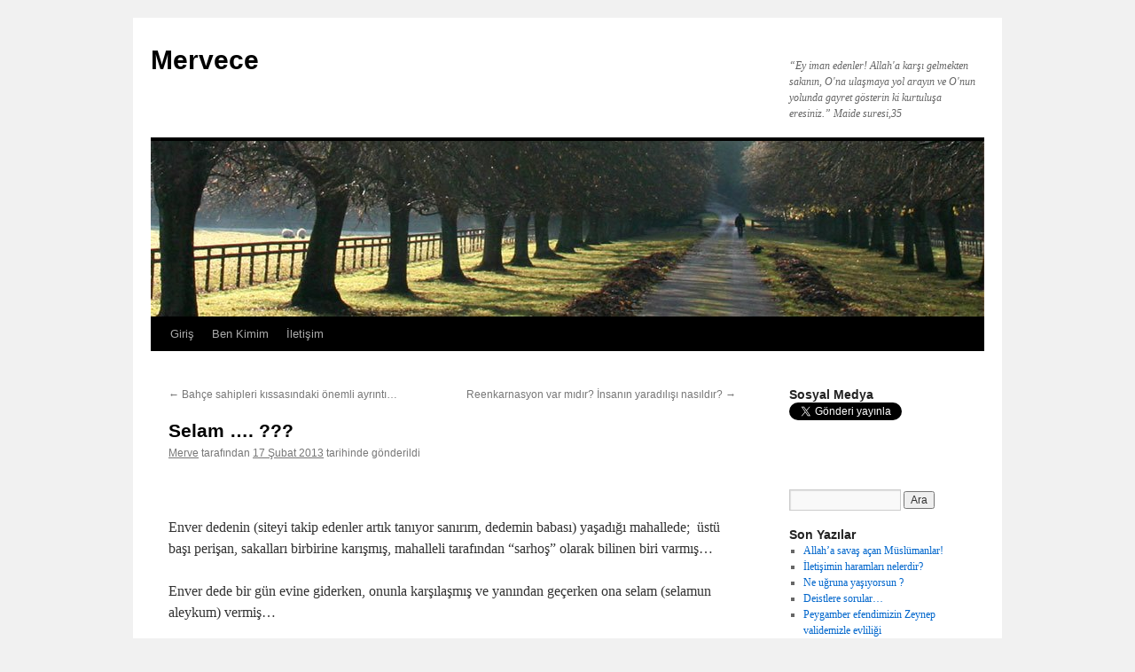

--- FILE ---
content_type: text/html; charset=UTF-8
request_url: https://www.mervece.com/selam/
body_size: 17886
content:
<!DOCTYPE html>
<html lang="tr">
<head>
<meta charset="UTF-8" />
<title>
Selam &#8230;.  ??? | Mervece	</title>
<link rel="profile" href="https://gmpg.org/xfn/11" />
<link rel="stylesheet" type="text/css" media="all" href="https://www.mervece.com/icerik-wp/themes/twentyten/style.css?ver=20251202" />
<link rel="pingback" href="https://www.mervece.com/xmlrpc.php">
<meta name='robots' content='max-image-preview:large' />
<link rel="alternate" type="application/rss+xml" title="Mervece &raquo; akışı" href="https://www.mervece.com/feed/" />
<link rel="alternate" type="application/rss+xml" title="Mervece &raquo; yorum akışı" href="https://www.mervece.com/comments/feed/" />
<link rel="alternate" type="application/rss+xml" title="Mervece &raquo; Selam &#8230;.  ??? yorum akışı" href="https://www.mervece.com/selam/feed/" />
<link rel="alternate" title="oEmbed (JSON)" type="application/json+oembed" href="https://www.mervece.com/wp-json/oembed/1.0/embed?url=https%3A%2F%2Fwww.mervece.com%2Fselam%2F" />
<link rel="alternate" title="oEmbed (XML)" type="text/xml+oembed" href="https://www.mervece.com/wp-json/oembed/1.0/embed?url=https%3A%2F%2Fwww.mervece.com%2Fselam%2F&#038;format=xml" />
<style id='wp-img-auto-sizes-contain-inline-css' type='text/css'>
img:is([sizes=auto i],[sizes^="auto," i]){contain-intrinsic-size:3000px 1500px}
/*# sourceURL=wp-img-auto-sizes-contain-inline-css */
</style>
<style id='wp-emoji-styles-inline-css' type='text/css'>

	img.wp-smiley, img.emoji {
		display: inline !important;
		border: none !important;
		box-shadow: none !important;
		height: 1em !important;
		width: 1em !important;
		margin: 0 0.07em !important;
		vertical-align: -0.1em !important;
		background: none !important;
		padding: 0 !important;
	}
/*# sourceURL=wp-emoji-styles-inline-css */
</style>
<style id='wp-block-library-inline-css' type='text/css'>
:root{--wp-block-synced-color:#7a00df;--wp-block-synced-color--rgb:122,0,223;--wp-bound-block-color:var(--wp-block-synced-color);--wp-editor-canvas-background:#ddd;--wp-admin-theme-color:#007cba;--wp-admin-theme-color--rgb:0,124,186;--wp-admin-theme-color-darker-10:#006ba1;--wp-admin-theme-color-darker-10--rgb:0,107,160.5;--wp-admin-theme-color-darker-20:#005a87;--wp-admin-theme-color-darker-20--rgb:0,90,135;--wp-admin-border-width-focus:2px}@media (min-resolution:192dpi){:root{--wp-admin-border-width-focus:1.5px}}.wp-element-button{cursor:pointer}:root .has-very-light-gray-background-color{background-color:#eee}:root .has-very-dark-gray-background-color{background-color:#313131}:root .has-very-light-gray-color{color:#eee}:root .has-very-dark-gray-color{color:#313131}:root .has-vivid-green-cyan-to-vivid-cyan-blue-gradient-background{background:linear-gradient(135deg,#00d084,#0693e3)}:root .has-purple-crush-gradient-background{background:linear-gradient(135deg,#34e2e4,#4721fb 50%,#ab1dfe)}:root .has-hazy-dawn-gradient-background{background:linear-gradient(135deg,#faaca8,#dad0ec)}:root .has-subdued-olive-gradient-background{background:linear-gradient(135deg,#fafae1,#67a671)}:root .has-atomic-cream-gradient-background{background:linear-gradient(135deg,#fdd79a,#004a59)}:root .has-nightshade-gradient-background{background:linear-gradient(135deg,#330968,#31cdcf)}:root .has-midnight-gradient-background{background:linear-gradient(135deg,#020381,#2874fc)}:root{--wp--preset--font-size--normal:16px;--wp--preset--font-size--huge:42px}.has-regular-font-size{font-size:1em}.has-larger-font-size{font-size:2.625em}.has-normal-font-size{font-size:var(--wp--preset--font-size--normal)}.has-huge-font-size{font-size:var(--wp--preset--font-size--huge)}.has-text-align-center{text-align:center}.has-text-align-left{text-align:left}.has-text-align-right{text-align:right}.has-fit-text{white-space:nowrap!important}#end-resizable-editor-section{display:none}.aligncenter{clear:both}.items-justified-left{justify-content:flex-start}.items-justified-center{justify-content:center}.items-justified-right{justify-content:flex-end}.items-justified-space-between{justify-content:space-between}.screen-reader-text{border:0;clip-path:inset(50%);height:1px;margin:-1px;overflow:hidden;padding:0;position:absolute;width:1px;word-wrap:normal!important}.screen-reader-text:focus{background-color:#ddd;clip-path:none;color:#444;display:block;font-size:1em;height:auto;left:5px;line-height:normal;padding:15px 23px 14px;text-decoration:none;top:5px;width:auto;z-index:100000}html :where(.has-border-color){border-style:solid}html :where([style*=border-top-color]){border-top-style:solid}html :where([style*=border-right-color]){border-right-style:solid}html :where([style*=border-bottom-color]){border-bottom-style:solid}html :where([style*=border-left-color]){border-left-style:solid}html :where([style*=border-width]){border-style:solid}html :where([style*=border-top-width]){border-top-style:solid}html :where([style*=border-right-width]){border-right-style:solid}html :where([style*=border-bottom-width]){border-bottom-style:solid}html :where([style*=border-left-width]){border-left-style:solid}html :where(img[class*=wp-image-]){height:auto;max-width:100%}:where(figure){margin:0 0 1em}html :where(.is-position-sticky){--wp-admin--admin-bar--position-offset:var(--wp-admin--admin-bar--height,0px)}@media screen and (max-width:600px){html :where(.is-position-sticky){--wp-admin--admin-bar--position-offset:0px}}

/*# sourceURL=wp-block-library-inline-css */
</style><style id='global-styles-inline-css' type='text/css'>
:root{--wp--preset--aspect-ratio--square: 1;--wp--preset--aspect-ratio--4-3: 4/3;--wp--preset--aspect-ratio--3-4: 3/4;--wp--preset--aspect-ratio--3-2: 3/2;--wp--preset--aspect-ratio--2-3: 2/3;--wp--preset--aspect-ratio--16-9: 16/9;--wp--preset--aspect-ratio--9-16: 9/16;--wp--preset--color--black: #000;--wp--preset--color--cyan-bluish-gray: #abb8c3;--wp--preset--color--white: #fff;--wp--preset--color--pale-pink: #f78da7;--wp--preset--color--vivid-red: #cf2e2e;--wp--preset--color--luminous-vivid-orange: #ff6900;--wp--preset--color--luminous-vivid-amber: #fcb900;--wp--preset--color--light-green-cyan: #7bdcb5;--wp--preset--color--vivid-green-cyan: #00d084;--wp--preset--color--pale-cyan-blue: #8ed1fc;--wp--preset--color--vivid-cyan-blue: #0693e3;--wp--preset--color--vivid-purple: #9b51e0;--wp--preset--color--blue: #0066cc;--wp--preset--color--medium-gray: #666;--wp--preset--color--light-gray: #f1f1f1;--wp--preset--gradient--vivid-cyan-blue-to-vivid-purple: linear-gradient(135deg,rgb(6,147,227) 0%,rgb(155,81,224) 100%);--wp--preset--gradient--light-green-cyan-to-vivid-green-cyan: linear-gradient(135deg,rgb(122,220,180) 0%,rgb(0,208,130) 100%);--wp--preset--gradient--luminous-vivid-amber-to-luminous-vivid-orange: linear-gradient(135deg,rgb(252,185,0) 0%,rgb(255,105,0) 100%);--wp--preset--gradient--luminous-vivid-orange-to-vivid-red: linear-gradient(135deg,rgb(255,105,0) 0%,rgb(207,46,46) 100%);--wp--preset--gradient--very-light-gray-to-cyan-bluish-gray: linear-gradient(135deg,rgb(238,238,238) 0%,rgb(169,184,195) 100%);--wp--preset--gradient--cool-to-warm-spectrum: linear-gradient(135deg,rgb(74,234,220) 0%,rgb(151,120,209) 20%,rgb(207,42,186) 40%,rgb(238,44,130) 60%,rgb(251,105,98) 80%,rgb(254,248,76) 100%);--wp--preset--gradient--blush-light-purple: linear-gradient(135deg,rgb(255,206,236) 0%,rgb(152,150,240) 100%);--wp--preset--gradient--blush-bordeaux: linear-gradient(135deg,rgb(254,205,165) 0%,rgb(254,45,45) 50%,rgb(107,0,62) 100%);--wp--preset--gradient--luminous-dusk: linear-gradient(135deg,rgb(255,203,112) 0%,rgb(199,81,192) 50%,rgb(65,88,208) 100%);--wp--preset--gradient--pale-ocean: linear-gradient(135deg,rgb(255,245,203) 0%,rgb(182,227,212) 50%,rgb(51,167,181) 100%);--wp--preset--gradient--electric-grass: linear-gradient(135deg,rgb(202,248,128) 0%,rgb(113,206,126) 100%);--wp--preset--gradient--midnight: linear-gradient(135deg,rgb(2,3,129) 0%,rgb(40,116,252) 100%);--wp--preset--font-size--small: 13px;--wp--preset--font-size--medium: 20px;--wp--preset--font-size--large: 36px;--wp--preset--font-size--x-large: 42px;--wp--preset--spacing--20: 0.44rem;--wp--preset--spacing--30: 0.67rem;--wp--preset--spacing--40: 1rem;--wp--preset--spacing--50: 1.5rem;--wp--preset--spacing--60: 2.25rem;--wp--preset--spacing--70: 3.38rem;--wp--preset--spacing--80: 5.06rem;--wp--preset--shadow--natural: 6px 6px 9px rgba(0, 0, 0, 0.2);--wp--preset--shadow--deep: 12px 12px 50px rgba(0, 0, 0, 0.4);--wp--preset--shadow--sharp: 6px 6px 0px rgba(0, 0, 0, 0.2);--wp--preset--shadow--outlined: 6px 6px 0px -3px rgb(255, 255, 255), 6px 6px rgb(0, 0, 0);--wp--preset--shadow--crisp: 6px 6px 0px rgb(0, 0, 0);}:where(.is-layout-flex){gap: 0.5em;}:where(.is-layout-grid){gap: 0.5em;}body .is-layout-flex{display: flex;}.is-layout-flex{flex-wrap: wrap;align-items: center;}.is-layout-flex > :is(*, div){margin: 0;}body .is-layout-grid{display: grid;}.is-layout-grid > :is(*, div){margin: 0;}:where(.wp-block-columns.is-layout-flex){gap: 2em;}:where(.wp-block-columns.is-layout-grid){gap: 2em;}:where(.wp-block-post-template.is-layout-flex){gap: 1.25em;}:where(.wp-block-post-template.is-layout-grid){gap: 1.25em;}.has-black-color{color: var(--wp--preset--color--black) !important;}.has-cyan-bluish-gray-color{color: var(--wp--preset--color--cyan-bluish-gray) !important;}.has-white-color{color: var(--wp--preset--color--white) !important;}.has-pale-pink-color{color: var(--wp--preset--color--pale-pink) !important;}.has-vivid-red-color{color: var(--wp--preset--color--vivid-red) !important;}.has-luminous-vivid-orange-color{color: var(--wp--preset--color--luminous-vivid-orange) !important;}.has-luminous-vivid-amber-color{color: var(--wp--preset--color--luminous-vivid-amber) !important;}.has-light-green-cyan-color{color: var(--wp--preset--color--light-green-cyan) !important;}.has-vivid-green-cyan-color{color: var(--wp--preset--color--vivid-green-cyan) !important;}.has-pale-cyan-blue-color{color: var(--wp--preset--color--pale-cyan-blue) !important;}.has-vivid-cyan-blue-color{color: var(--wp--preset--color--vivid-cyan-blue) !important;}.has-vivid-purple-color{color: var(--wp--preset--color--vivid-purple) !important;}.has-black-background-color{background-color: var(--wp--preset--color--black) !important;}.has-cyan-bluish-gray-background-color{background-color: var(--wp--preset--color--cyan-bluish-gray) !important;}.has-white-background-color{background-color: var(--wp--preset--color--white) !important;}.has-pale-pink-background-color{background-color: var(--wp--preset--color--pale-pink) !important;}.has-vivid-red-background-color{background-color: var(--wp--preset--color--vivid-red) !important;}.has-luminous-vivid-orange-background-color{background-color: var(--wp--preset--color--luminous-vivid-orange) !important;}.has-luminous-vivid-amber-background-color{background-color: var(--wp--preset--color--luminous-vivid-amber) !important;}.has-light-green-cyan-background-color{background-color: var(--wp--preset--color--light-green-cyan) !important;}.has-vivid-green-cyan-background-color{background-color: var(--wp--preset--color--vivid-green-cyan) !important;}.has-pale-cyan-blue-background-color{background-color: var(--wp--preset--color--pale-cyan-blue) !important;}.has-vivid-cyan-blue-background-color{background-color: var(--wp--preset--color--vivid-cyan-blue) !important;}.has-vivid-purple-background-color{background-color: var(--wp--preset--color--vivid-purple) !important;}.has-black-border-color{border-color: var(--wp--preset--color--black) !important;}.has-cyan-bluish-gray-border-color{border-color: var(--wp--preset--color--cyan-bluish-gray) !important;}.has-white-border-color{border-color: var(--wp--preset--color--white) !important;}.has-pale-pink-border-color{border-color: var(--wp--preset--color--pale-pink) !important;}.has-vivid-red-border-color{border-color: var(--wp--preset--color--vivid-red) !important;}.has-luminous-vivid-orange-border-color{border-color: var(--wp--preset--color--luminous-vivid-orange) !important;}.has-luminous-vivid-amber-border-color{border-color: var(--wp--preset--color--luminous-vivid-amber) !important;}.has-light-green-cyan-border-color{border-color: var(--wp--preset--color--light-green-cyan) !important;}.has-vivid-green-cyan-border-color{border-color: var(--wp--preset--color--vivid-green-cyan) !important;}.has-pale-cyan-blue-border-color{border-color: var(--wp--preset--color--pale-cyan-blue) !important;}.has-vivid-cyan-blue-border-color{border-color: var(--wp--preset--color--vivid-cyan-blue) !important;}.has-vivid-purple-border-color{border-color: var(--wp--preset--color--vivid-purple) !important;}.has-vivid-cyan-blue-to-vivid-purple-gradient-background{background: var(--wp--preset--gradient--vivid-cyan-blue-to-vivid-purple) !important;}.has-light-green-cyan-to-vivid-green-cyan-gradient-background{background: var(--wp--preset--gradient--light-green-cyan-to-vivid-green-cyan) !important;}.has-luminous-vivid-amber-to-luminous-vivid-orange-gradient-background{background: var(--wp--preset--gradient--luminous-vivid-amber-to-luminous-vivid-orange) !important;}.has-luminous-vivid-orange-to-vivid-red-gradient-background{background: var(--wp--preset--gradient--luminous-vivid-orange-to-vivid-red) !important;}.has-very-light-gray-to-cyan-bluish-gray-gradient-background{background: var(--wp--preset--gradient--very-light-gray-to-cyan-bluish-gray) !important;}.has-cool-to-warm-spectrum-gradient-background{background: var(--wp--preset--gradient--cool-to-warm-spectrum) !important;}.has-blush-light-purple-gradient-background{background: var(--wp--preset--gradient--blush-light-purple) !important;}.has-blush-bordeaux-gradient-background{background: var(--wp--preset--gradient--blush-bordeaux) !important;}.has-luminous-dusk-gradient-background{background: var(--wp--preset--gradient--luminous-dusk) !important;}.has-pale-ocean-gradient-background{background: var(--wp--preset--gradient--pale-ocean) !important;}.has-electric-grass-gradient-background{background: var(--wp--preset--gradient--electric-grass) !important;}.has-midnight-gradient-background{background: var(--wp--preset--gradient--midnight) !important;}.has-small-font-size{font-size: var(--wp--preset--font-size--small) !important;}.has-medium-font-size{font-size: var(--wp--preset--font-size--medium) !important;}.has-large-font-size{font-size: var(--wp--preset--font-size--large) !important;}.has-x-large-font-size{font-size: var(--wp--preset--font-size--x-large) !important;}
/*# sourceURL=global-styles-inline-css */
</style>

<style id='classic-theme-styles-inline-css' type='text/css'>
/*! This file is auto-generated */
.wp-block-button__link{color:#fff;background-color:#32373c;border-radius:9999px;box-shadow:none;text-decoration:none;padding:calc(.667em + 2px) calc(1.333em + 2px);font-size:1.125em}.wp-block-file__button{background:#32373c;color:#fff;text-decoration:none}
/*# sourceURL=/wp-includes/css/classic-themes.min.css */
</style>
<link rel='stylesheet' id='cptch_stylesheet-css' href='https://www.mervece.com/icerik-wp/plugins/captcha/css/front_end_style.css?ver=4.4.5' type='text/css' media='all' />
<link rel='stylesheet' id='dashicons-css' href='https://www.mervece.com/wp-includes/css/dashicons.min.css?ver=6.9' type='text/css' media='all' />
<link rel='stylesheet' id='cptch_desktop_style-css' href='https://www.mervece.com/icerik-wp/plugins/captcha/css/desktop_style.css?ver=4.4.5' type='text/css' media='all' />
<link rel='stylesheet' id='twentyten-block-style-css' href='https://www.mervece.com/icerik-wp/themes/twentyten/blocks.css?ver=20250220' type='text/css' media='all' />
<link rel="https://api.w.org/" href="https://www.mervece.com/wp-json/" /><link rel="alternate" title="JSON" type="application/json" href="https://www.mervece.com/wp-json/wp/v2/posts/2248" /><link rel="EditURI" type="application/rsd+xml" title="RSD" href="https://www.mervece.com/xmlrpc.php?rsd" />
<meta name="generator" content="WordPress 6.9" />
<link rel="canonical" href="https://www.mervece.com/selam/" />
<link rel='shortlink' href='https://www.mervece.com/?p=2248' />
</head>

<body data-rsssl=1 class="wp-singular post-template-default single single-post postid-2248 single-format-gallery wp-theme-twentyten">
<div id="wrapper" class="hfeed">
		<a href="#content" class="screen-reader-text skip-link">İçeriğe atla</a>
	<div id="header">
		<div id="masthead">
			<div id="branding" role="banner">
									<div id="site-title">
						<span>
							<a href="https://www.mervece.com/" rel="home" >Mervece</a>
						</span>
					</div>
										<div id="site-description">“Ey iman edenler! Allah&#039;a karşı gelmekten sakının, O&#039;na ulaşmaya yol arayın ve O&#039;nun yolunda gayret gösterin ki kurtuluşa eresiniz.” Maide suresi,35</div>
					<img src="https://www.mervece.com/icerik-wp/themes/twentyten/images/headers/path.jpg" width="940" height="198" alt="Mervece" decoding="async" fetchpriority="high" />			</div><!-- #branding -->

			<div id="access" role="navigation">
				<div class="menu"><ul>
<li ><a href="https://www.mervece.com/">Giriş</a></li><li class="page_item page-item-17"><a href="https://www.mervece.com/ben-kimim/">Ben Kimim</a></li>
<li class="page_item page-item-314"><a href="https://www.mervece.com/iletisim-2/">İletişim</a></li>
</ul></div>
			</div><!-- #access -->
		</div><!-- #masthead -->
	</div><!-- #header -->

	<div id="main">

		<div id="container">
			<div id="content" role="main">

			

				<div id="nav-above" class="navigation">
					<div class="nav-previous"><a href="https://www.mervece.com/bahce-sahipleri-kissasindaki-onemli-ayrinti/" rel="prev"><span class="meta-nav">&larr;</span> Bahçe sahipleri kıssasındaki önemli ayrıntı&#8230;</a></div>
					<div class="nav-next"><a href="https://www.mervece.com/reenkarnasyon-var-midir-insanin-yaradilisi-nasildir/" rel="next">Reenkarnasyon var mıdır? İnsanın yaradılışı nasıldır? <span class="meta-nav">&rarr;</span></a></div>
				</div><!-- #nav-above -->

				<div id="post-2248" class="post-2248 post type-post status-publish format-gallery hentry category-dini-meseleler category-yazilarim post_format-post-format-gallery">
					<h1 class="entry-title">Selam &#8230;.  ???</h1>

					<div class="entry-meta">
						<span class="author vcard"><a class="url fn n" href="https://www.mervece.com/author/semeteyy/" title="Merve tarafından yazılmış tüm yazıları görüntüle">Merve</a></span> <span class="meta-sep">tarafından</span> <a href="https://www.mervece.com/selam/" title="03:53" rel="bookmark"><span class="entry-date">17 Şubat 2013</span></a> <span class="meta-prep meta-prep-author">tarihinde gönderildi</span>					</div><!-- .entry-meta -->

					<div class="entry-content">
						<p>&nbsp;</p>
<p>Enver dedenin (siteyi takip edenler artık tanıyor sanırım, dedemin babası) yaşadığı mahallede;  üstü başı perişan, sakalları birbirine karışmış, mahalleli tarafından “sarhoş” olarak bilinen biri varmış…</p>
<p>Enver dede bir gün evine giderken, onunla karşılaşmış ve yanından geçerken ona selam (selamun aleykum) vermiş…</p>
<p>Sarhoş, önce bir şaşırıp duraksamış, sonra da Enver dedenin eline yapışmış… “Ver amca elini öpeyim”</p>
<p>Tabi Enver dede şokta… Anlayamamış ne olduğunu…</p>
<p>“aman evladım, Yapma evladım” dese  de faydasız… Kimseye elini öptürmeyi sevmezmiş zaten&#8230; Ama karşı taraf kararlı…</p>
<p>Sonra Sarhoş: “Bak amca, senelerdir burada yaşarım&#8230; daha bir  Allahın kulu beni adam yerine koyupta selam vermedi… Haklılar da… Sarhoş gezdiğim çoktur… Ama bilir misin, ben sabahlara kadar her gece Rabbime ağlayarak dua ediyorum beni affetmesi için… Bazen yastığım gözyaşlarımdan sırılsıklam oluyor… Ne yapayım ki bırakamıyorum içmeyi…”</p>
<p>Enver dede bu sözler karşısında duygulanmış, hüzünlenmiş&#8230;</p>
<p>“Evlad&#8221; demiş içtenlikle&#8230;&#8221;bırak da ben senin elini öpeyim&#8230; senin gözyaşları içinde Allaha sığınıp tövbe ettiğin gecelerde, ben derin uykudayım”…</p>
<p>Dedem, bazı insanların arkasından “şundan adam olmaz, bundan hayır mı gelir” diye söylendiğimde,  “kimin ne olduğunu bilemezsin” diye beni ikaz eder, babasının yaşadığı bu hikayeyi anlatırdı…</p>
<p>Evet zaman çok tehlikeli ve artık birbirimize “sarhoş” olmasak bile selam vermekten korkar olduk… Ama bu korkuların gelişmesine sebep de, çok önceden “selamı bırakmamız” değil mi?</p>
<p>Ne yazık ki komşunun öldüğünün bile, “gelen kokudan” anlaşıldığı zamanları yaşıyoruz…</p>
<p>Hem misafir ağırlamak istemiyoruz, hem de yalnız ölmek istemiyoruz… Nasıl olacak!</p>
<p>Eski filmlerdeki gibi mahalle olmayı, ya da yazın bir evde demlenen çayın komşularla çekirdek çıtlatarak geçirildiği zamanları siz de benim gibi özlüyor musunuz?</p>
<p>Mahallelinin birbirlerinin derdiyle dertlendikleri, hatta el birliği ile kız evlendirdikleri, ama asla komşularının mutsuzluklarından kendilerine mutluluk çıkarmadıkları dostlukları aramıyor musunuz?</p>
<p>“Bugün dışarıda işim var, okul çıkışına yetişemezsem çocuğumu sen karşılar mısın” diyebileceğiniz, güvenebileceğiniz komşunuz bugün de var mı?</p>
<p>“Selamı” sabahı kesince, ister istemez birbimizi sevemez olduk…</p>
<p>Bu gece anladım… Eski Türk filmlerini izlemek bünyeme zarar veriyor… Oradaki mahalle kültürünü izledikten sonra, kendi mahalleme adapte sorunu yaşıyorum…</p>
<p>Yazınca ferahlarım belki diyordum ama, bu da rahatlatmadı içimi…</p>
<p>Şimdi kanal değiştirmekten de korkuyorum… Bu duygusallığın üstüne maazallah bir belgesel çıkar karşıma, şansıma birde karıncalar anlatılır…</p>
<p>Sonra onların birbirlerinin yanından geçerken, illa ki kafalarını birbirlerine değdirmelerini,  insanoğluna “<strong>selam</strong>” dersi sayarım falan…</p>
<p>En iyisi uyumak… Başucu kitabımdan da, (hayatıma geçiremediğim her konuda olduğu gibi) payıma mutsuzluk düşeceğini biliyorum çünkü…</p>
<p><b>Bir selamla selamlandığınızda, <span style="color: #ff0000;">siz ondan daha güzeliyle selam verin</span> ya da aynıyla karşılık verin. Şüphesiz, Allah her şeyin hesabını tam olarak yapandır.<br />
(NİSA SURESİ / 86)</b></p>
<p><strong>Ey iman edenler, Allah yolunda adım attığınız (savaşa çıktığınız) zaman gerekli araştırmayı yapın ve<span style="color: #ff0000;"> size</span> (İslam geleneğine göre) <span style="color: #ff0000;">selam verene</span>, dünya hayatının geçiciliğine istekli çıkarak: &#8220;<span style="color: #ff0000;">Sen mü&#8217;min değilsin&#8221; demeyin.</span> Asıl çok ganimet, Allah katındadır, bundan önce siz de böyle idiniz; Allah size lütufta bulundu. Öyleyse iyice açıklık kazandırın. Şüphesiz Allah, yaptıklarınızdan haberi olandır.</strong><br />
<strong>(NİSA SURESİ / 94)</strong></p>
<p><strong>Ey iman edenler, evlerinizden başka evlere, yakınlık kurup (izin almadan) ve (ev halkına) <span style="color: #ff0000;">selam vermeden girmeyin</span>. Bu sizin için daha hayırlıdır; umulur ki öğüt alıp düşünürsünüz.</strong><br />
<strong> (NUR SURESİ / 27)</strong></p>
<p><b>O Rahman (olan Allah)ın kulları, yeryüzü üzerinde alçak gönüllü olarak yürürler ve <span style="color: #ff0000;">cahiller kendileriyle muhatap oldukları zaman &#8220;Selam&#8221;</span> derler.<br />
(FURKAN SURESİ / 63)</b></p>
<p><b>Evlere girdiğiniz vakit, Allah tarafından kutlu, <span style="color: #ff0000;">güzel bir yaşama dileği olarak birbirinize selam verin</span>. İşte Allah, size ayetleri böyle açıklar, umulur ki aklınızı kullanırsınız.<br />
(NUR SURESİ / 61)</b></p>
<p><b>İman edip salih amellerde bulunanlar, Rablerinin izniyle altından ırmaklar akan, içinde ebedi kalacakları cennetlere konulmuşlardır. Orada birbirlerine olan dirlik temennileri: &#8220;<span style="color: #ff0000;">Selam</span>&#8220;dır.<br />
(İBRAHİM SURESİ / 23)</b></p>
<p><b>Bizim ayetlerimize iman edenler sana geldiklerinde, onlara de ki: &#8220;<span style="color: #ff0000;">Selam</span> olsun size. Rabbiniz rahmeti kendi üzerine yazdı ki, içinizden kim bir cehalet sonucu bir kötülük işler sonra tevbe eder ve (kendini) ıslah ederse şüphesiz, O, bağışlayandır, esirgeyendir.&#8221;<br />
(EN&#8217;AM SURESİ / 54)</b></p>
											</div><!-- .entry-content -->

		
						<div class="entry-utility">
							Bu yazı <a href="https://www.mervece.com/category/dini-meseleler/" rel="category tag">Dini Meseleler</a>, <a href="https://www.mervece.com/category/yazilarim/" rel="category tag">Yazılarım</a> kategorisine gönderilmiş. <a href="https://www.mervece.com/selam/" title="Selam &#8230;.  ??? için kalıcı bağlantı" rel="bookmark">Kalıcı bağlantıyı</a> yer imlerinize ekleyin.													</div><!-- .entry-utility -->
					</div><!-- #post-2248 -->

					<div id="nav-below" class="navigation">
						<div class="nav-previous"><a href="https://www.mervece.com/bahce-sahipleri-kissasindaki-onemli-ayrinti/" rel="prev"><span class="meta-nav">&larr;</span> Bahçe sahipleri kıssasındaki önemli ayrıntı&#8230;</a></div>
						<div class="nav-next"><a href="https://www.mervece.com/reenkarnasyon-var-midir-insanin-yaradilisi-nasildir/" rel="next">Reenkarnasyon var mıdır? İnsanın yaradılışı nasıldır? <span class="meta-nav">&rarr;</span></a></div>
					</div><!-- #nav-below -->

					
			<div id="comments">


			<h3 id="comments-title">
			<em>Selam &#8230;.  ???</em> için 2 cevap			</h3>

	
			<ol class="commentlist">
						<li class="comment even thread-even depth-1" id="li-comment-3784">
		<div id="comment-3784">
			<div class="comment-author vcard">
				<img alt='' src='https://secure.gravatar.com/avatar/?s=40&#038;d=mm&#038;r=g' srcset='https://secure.gravatar.com/avatar/?s=80&#038;d=mm&#038;r=g 2x' class='avatar avatar-40 photo avatar-default' height='40' width='40' decoding='async'/>				<cite class="fn">Meryem</cite> <span class="says">der ki:</span>			</div><!-- .comment-author .vcard -->

				
				
			<div class="comment-meta commentmetadata"><a href="https://www.mervece.com/selam/#comment-3784">
				28 Mart 2013, 18:14					</a>
									</div><!-- .comment-meta .commentmetadata -->

				<div class="comment-body"><p>selamün aleyküm<br />
diyerek sitenize geldim o zaman, girişi böyle yapalım 🙂<br />
Birde gülen yüz koydum yani tebessüm eder geldim ki,<br />
Yani bu selamla diyorumki bizden size zarar gelmez,<br />
esenlik barış huzur üzerinize olsun diyorum.<br />
İnsanlar arasında selamı yaymak yani huzuru,barışı,<br />
esenliği mutluluğu yaymak anlamlarına da geliyor olmalı.<br />
Selama,tebessüme bile önem verip teşvik eden, insana<br />
kıymet ve değer veren islamı daha iyi tanıyıp yaşayıp<br />
anlatmak gayesinde olan samimi insanlardan Allah razı<br />
olsun.</p>
</div>

				<div class="reply">
				<a rel="nofollow" class="comment-reply-link" href="https://www.mervece.com/selam/?replytocom=3784#respond" data-commentid="3784" data-postid="2248" data-belowelement="comment-3784" data-respondelement="respond" data-replyto="Meryem için yanıt" aria-label="Meryem için yanıt">Yanıtla</a>				</div><!-- .reply -->
			</div><!-- #comment-##  -->

				<ul class="children">
		<li class="comment byuser comment-author-semeteyy bypostauthor odd alt depth-2" id="li-comment-3797">
		<div id="comment-3797">
			<div class="comment-author vcard">
				<img alt='' src='https://secure.gravatar.com/avatar/54623691e4dfd9d1fcaa1c7c6cf06122f16291070b7b25af3caf3c6dbc0483dc?s=40&#038;d=mm&#038;r=g' srcset='https://secure.gravatar.com/avatar/54623691e4dfd9d1fcaa1c7c6cf06122f16291070b7b25af3caf3c6dbc0483dc?s=80&#038;d=mm&#038;r=g 2x' class='avatar avatar-40 photo' height='40' width='40' decoding='async'/>				<cite class="fn">Merve</cite> <span class="says">der ki:</span>			</div><!-- .comment-author .vcard -->

				
				
			<div class="comment-meta commentmetadata"><a href="https://www.mervece.com/selam/#comment-3797">
				28 Mart 2013, 19:11					</a>
									</div><!-- .comment-meta .commentmetadata -->

				<div class="comment-body"><p>ve aleyküm selam 🙂</p>
</div>

				<div class="reply">
				<a rel="nofollow" class="comment-reply-link" href="https://www.mervece.com/selam/?replytocom=3797#respond" data-commentid="3797" data-postid="2248" data-belowelement="comment-3797" data-respondelement="respond" data-replyto="Merve için yanıt" aria-label="Merve için yanıt">Yanıtla</a>				</div><!-- .reply -->
			</div><!-- #comment-##  -->

				</li><!-- #comment-## -->
</ul><!-- .children -->
</li><!-- #comment-## -->
			</ol>

	
	

	<div id="respond" class="comment-respond">
		<h3 id="reply-title" class="comment-reply-title">Bir yanıt yazın <small><a rel="nofollow" id="cancel-comment-reply-link" href="/selam/#respond" style="display:none;">Yanıtı iptal et</a></small></h3><form action="https://www.mervece.com/wp-comments-post.php" method="post" id="commentform" class="comment-form"><p class="comment-notes"><span id="email-notes">E-posta adresiniz yayınlanmayacak.</span> <span class="required-field-message">Gerekli alanlar <span class="required">*</span> ile işaretlenmişlerdir</span></p><p class="comment-form-comment"><label for="comment">Yorum <span class="required">*</span></label> <textarea id="comment" name="comment" cols="45" rows="8" maxlength="65525" required="required"></textarea></p><p class="comment-form-author"><label for="author">Ad</label> <input id="author" name="author" type="text" value="" size="30" maxlength="245" autocomplete="name" /></p>
<p class="comment-form-email"><label for="email">E-posta</label> <input id="email" name="email" type="text" value="" size="30" maxlength="100" aria-describedby="email-notes" autocomplete="email" /></p>
<p class="comment-form-url"><label for="url">İnternet sitesi</label> <input id="url" name="url" type="text" value="" size="30" maxlength="200" autocomplete="url" /></p>
<p class="cptch_block"><script class="cptch_to_remove">
				(function( timeout ) {
					setTimeout(
						function() {
							var notice = document.getElementById("cptch_time_limit_notice_89");
							if ( notice )
								notice.style.display = "block";
						},
						timeout
					);
				})(120000);
			</script>
			<span id="cptch_time_limit_notice_89" class="cptch_time_limit_notice cptch_to_remove">Time limit is exhausted. Please reload CAPTCHA.</span><span class="cptch_wrap cptch_math_actions">
				<label class="cptch_label" for="cptch_input_89"><span class="cptch_span">2</span>
					<span class="cptch_span">&nbsp;&#43;&nbsp;</span>
					<span class="cptch_span">5</span>
					<span class="cptch_span">&nbsp;=&nbsp;</span>
					<span class="cptch_span"><input id="cptch_input_89" class="cptch_input cptch_wp_comments" type="text" autocomplete="off" name="cptch_number" value="" maxlength="2" size="2" aria-required="true" required="required" style="margin-bottom:0;display:inline;font-size: 12px;width: 40px;" /></span>
					<input type="hidden" name="cptch_result" value="2GA=" /><input type="hidden" name="cptch_time" value="1768970588" />
					<input type="hidden" name="cptch_form" value="wp_comments" />
				</label><span class="cptch_reload_button_wrap hide-if-no-js">
					<noscript>
						<style type="text/css">
							.hide-if-no-js {
								display: none !important;
							}
						</style>
					</noscript>
					<span class="cptch_reload_button dashicons dashicons-update"></span>
				</span></span></p><p class="form-submit"><input name="submit" type="submit" id="submit" class="submit" value="Yorum gönder" /> <input type='hidden' name='comment_post_ID' value='2248' id='comment_post_ID' />
<input type='hidden' name='comment_parent' id='comment_parent' value='0' />
</p></form>	</div><!-- #respond -->
	
</div><!-- #comments -->

	
			</div><!-- #content -->
		</div><!-- #container -->


		<div id="primary" class="widget-area" role="complementary">
			<ul class="xoxo">

<li id="text-2" class="widget-container widget_text"><h3 class="widget-title">Sosyal Medya</h3>			<div class="textwidget"><tr>
<td align="center">
<div style="height:62px;overflow:hidden;">
<script type="text/javascript">
//<![CDATA[
(function() {
document.write('<a href="http://twitter.com/share" class="twitter-share-button" data-count="vertical">Tweet<\/a>');
})();
//]]>
</script>
<script type="text/javascript" src="https://platform.twitter.com/widgets.js"></script>
</div>
</td>
<td align="center">
<script type="text/javascript">
//<![CDATA[
(function() {
document.write('<div id="fb-root"><\/div>');
document.write('<' + 'script src="https://connect.facebook.net/tr_TR/all.js#xfbml=1" type="text/javascript"><' + '/script>');
document.write('<fb:like send="false" layout="box_count" width="50" show_faces="false"><\/fb:like>');
})();
//]]>
</script>
</td>
<td align="center">
<script type="text/javascript">
//<![CDATA[
(function() {
document.write('<g:plusone size="tall"><\/g:plusone>');
window.___gcfg = {lang: 'tr'};
var po = document.createElement('script'); po.type = 'text/javascript'; po.async = true;
po.src = 'https://apis.google.com/js/plusone.js';
var s = document.getElementsByTagName('script')[0]; s.parentNode.insertBefore(po, s);
})();
// ]]>
</script>
</td>
</tr>
</table>
</div>
		</li><li id="search-2" class="widget-container widget_search"><form role="search" method="get" id="searchform" class="searchform" action="https://www.mervece.com/">
				<div>
					<label class="screen-reader-text" for="s">Arama:</label>
					<input type="text" value="" name="s" id="s" />
					<input type="submit" id="searchsubmit" value="Ara" />
				</div>
			</form></li>
		<li id="recent-posts-2" class="widget-container widget_recent_entries">
		<h3 class="widget-title">Son Yazılar</h3>
		<ul>
											<li>
					<a href="https://www.mervece.com/allaha-savas-acan-muslumanlar/">Allah&#8217;a savaş açan Müslümanlar!</a>
									</li>
											<li>
					<a href="https://www.mervece.com/iletisimin-haramlari-nelerdir/">İletişimin haramları nelerdir?</a>
									</li>
											<li>
					<a href="https://www.mervece.com/ne-ugruna-yasiyorsun/">Ne uğruna yaşıyorsun ?</a>
									</li>
											<li>
					<a href="https://www.mervece.com/deistlere-sorular/">Deistlere sorular&#8230;</a>
									</li>
											<li>
					<a href="https://www.mervece.com/peygamber-efendimizin-zeynep-validemizle-evliligi/">Peygamber efendimizin Zeynep validemizle evliliği</a>
									</li>
											<li>
					<a href="https://www.mervece.com/musluman-ulkede-dogmayanlar-cehenneme-mi-gidecek/">Müslüman ülkede doğmayanlar cehenneme mi gidecek ?</a>
									</li>
											<li>
					<a href="https://www.mervece.com/dunyada-neden-kotuluk-var/">Dünyada neden kötülük var ?</a>
									</li>
											<li>
					<a href="https://www.mervece.com/sumer-efsanesi-the-end/">Sümer efsanesi THE END.</a>
									</li>
											<li>
					<a href="https://www.mervece.com/allah-kendisine-inanmayan-iyi-insanlari-neden-cehenneme-atiyor/">Allah, kendisine inanmayan iyi insanları neden cehenneme atıyor ?</a>
									</li>
											<li>
					<a href="https://www.mervece.com/bu-yaziyi-mutlaka-okumalisiniz/">Bu yazıyı mutlaka okumalısınız&#8230;</a>
									</li>
											<li>
					<a href="https://www.mervece.com/dort-kadinla-evlilik-meselesi/">Dört Kadınla Evlilik Konusu&#8230;</a>
									</li>
											<li>
					<a href="https://www.mervece.com/iki-kadinin-sahitligi-konusu/">İki Kadının Şahitliği konusu&#8230;</a>
									</li>
											<li>
					<a href="https://www.mervece.com/dusunenler-icin/">Düşünenler için&#8230;</a>
									</li>
											<li>
					<a href="https://www.mervece.com/cahiliye-siiri-ve-kuran/">Cahiliye şiiri ve Kur&#8217;an</a>
									</li>
											<li>
					<a href="https://www.mervece.com/twitter-hesabimi-neden-kapattim/">Twitter hesabımı neden kapattım&#8230;</a>
									</li>
											<li>
					<a href="https://www.mervece.com/peygamber-efendimizi-ruyada-gormek/">Peygamber efendimizi rüyada görmek&#8230;</a>
									</li>
											<li>
					<a href="https://www.mervece.com/taniyor-musunuz-sanmiyorum/">Tanıyor musunuz? Sanmıyorum&#8230;</a>
									</li>
											<li>
					<a href="https://www.mervece.com/ateizmin-ensest-celiskisi/">Ateizmin, ensest çelişkisi &#8230;</a>
									</li>
											<li>
					<a href="https://www.mervece.com/ummetin-ihtilafi-rahmet-mi/">&#8220;Ümmetin İhtilafı&#8221; Rahmet Mi?</a>
									</li>
											<li>
					<a href="https://www.mervece.com/ispanyolca-yazi-basliklari/">İspanyolca yazı başlıkları !</a>
									</li>
											<li>
					<a href="https://www.mervece.com/reflexiones-sobre-la-fiesta-musulmana-del-sacrificio/">Reflexiones sobre la Fiesta Musulmana del Sacrificio</a>
									</li>
											<li>
					<a href="https://www.mervece.com/un-ateo-puede-tener-la-misma-moral-que-un-musulman/">¿Un ateo puede tener la misma moral que un musulmán?</a>
									</li>
											<li>
					<a href="https://www.mervece.com/bir-kurban-klasigi/">Bir &#8220;Kurban Bayramı&#8221; klasiği&#8230;</a>
									</li>
											<li>
					<a href="https://www.mervece.com/muta-nikahi-100-sopa-ve-recm/">Mut&#8217;a nikahı, 100 sopa ve Recm&#8230;</a>
									</li>
											<li>
					<a href="https://www.mervece.com/deist-olmak-mantikli-midir/">Deist olmak mantıklı mıdır?</a>
									</li>
											<li>
					<a href="https://www.mervece.com/oruc-ibadeti-hakkinda-ateistler-ne-dusunuyor/">Oruç ibadeti hakkında ateistler ne düşünüyor?</a>
									</li>
											<li>
					<a href="https://www.mervece.com/ateist-bir-musluman-kadar-ahlakli-olabilir-mi/">Ateist, bir müslüman kadar ahlaklı olabilir mi?</a>
									</li>
											<li>
					<a href="https://www.mervece.com/peki-ya-izmir-fuar-alanindaki-agaclar/">Peki ya İzmir Fuar alanındaki ağaçlar?</a>
									</li>
											<li>
					<a href="https://www.mervece.com/1400-yildir-anlasilmadi-dasimdi-mi-anlasiliyor/">1400 yıldır anlaşılmadı da,şimdi mi anlaşılıyor ?</a>
									</li>
											<li>
					<a href="https://www.mervece.com/duskun-maymun-evi/">Düşkün maymun evi</a>
									</li>
											<li>
					<a href="https://www.mervece.com/hz-meryem-hz-harunun-kiz-kardesi-midir/">Hz Meryem, Hz Harun’un kız kardeşi midir?</a>
									</li>
											<li>
					<a href="https://www.mervece.com/yuksek-topuklu-ruyalar/">Yüksek Topuklu Rüyalar…</a>
									</li>
											<li>
					<a href="https://www.mervece.com/ateist-kafir-midir/">Ateist, kafir midir ?</a>
									</li>
											<li>
					<a href="https://www.mervece.com/ruhun-kusar/">Ruh Kusar</a>
									</li>
											<li>
					<a href="https://www.mervece.com/oyle-bir-zaman-gelir-ki/">Öyle bir zaman gelir ki&#8230;</a>
									</li>
											<li>
					<a href="https://www.mervece.com/newton-vahsi-dogada-dunyaya-gelseydi/">Newton, vahşi doğada dünyaya gelseydi ???</a>
									</li>
											<li>
					<a href="https://www.mervece.com/facebook-sayfasi-ile-tir-kasasi-arasindaki-fark/">Facebook sayfası ile Kamyon kasası arasındaki fark&#8230;</a>
									</li>
											<li>
					<a href="https://www.mervece.com/talak-suresi-4-ateistlerin-iddia-ettigi-gibi-mi/">Talak suresi 4, ateistlerin iddia ettiği gibi mi?</a>
									</li>
											<li>
					<a href="https://www.mervece.com/ahzab-50-ve-peygamberimizin-cok-esliligi/">Ahzab 50 ve Peygamberimizin çok eşliliği ile ilgili merak edilenler&#8230;</a>
									</li>
											<li>
					<a href="https://www.mervece.com/sema-gosterisi-ibadet-mi/">Dans ederek ibadet olur mu?</a>
									</li>
											<li>
					<a href="https://www.mervece.com/eyup-sultan-hz-kabrindeki-ibretlik-haller/">Eyüp Sultan hz. kabrindeki ibretlik haller&#8230;</a>
									</li>
											<li>
					<a href="https://www.mervece.com/reenkarnasyon-var-midir-insanin-yaradilisi-nasildir/">Reenkarnasyon var mıdır? İnsanın yaradılışı nasıldır?</a>
									</li>
											<li>
					<a href="https://www.mervece.com/selam/" aria-current="page">Selam &#8230;.  ???</a>
									</li>
											<li>
					<a href="https://www.mervece.com/bahce-sahipleri-kissasindaki-onemli-ayrinti/">Bahçe sahipleri kıssasındaki önemli ayrıntı&#8230;</a>
									</li>
											<li>
					<a href="https://www.mervece.com/bir-musluman-namaz-kilmiyorsa-oldurulmeli-mi/">Bir müslüman, namaz kılmıyorsa öldürülmeli mi?</a>
									</li>
											<li>
					<a href="https://www.mervece.com/misir-piramiti-neden-yapildi/">Mısır piramitleri neden yapıldı?</a>
									</li>
											<li>
					<a href="https://www.mervece.com/misir-piramiti-degil-yusuf-ambari/">Mısır Piramiti mi, &#8220;Yusuf Ambarı&#8221; mı?</a>
									</li>
											<li>
					<a href="https://www.mervece.com/cariyelerin-basortusu-yasagi/">Başörtüsü, Cariyeye yasak mı?</a>
									</li>
											<li>
					<a href="https://www.mervece.com/kadinlar-dayak-yememek-icin-evde-oturmali/">Kadınlar, dayak yememek için evde oturmalı !</a>
									</li>
											<li>
					<a href="https://www.mervece.com/torpil-kimlere-yapilir/">Torpille kimler işe alınır?</a>
									</li>
											<li>
					<a href="https://www.mervece.com/gercek-bir-hikaye/">Gerçek bir hikaye&#8230;</a>
									</li>
											<li>
					<a href="https://www.mervece.com/kapi-kapandiginda/">Kapı kapandığında&#8230;</a>
									</li>
											<li>
					<a href="https://www.mervece.com/odtulu-ogreciler-ile-tas-atan-cocuklar-arasindaki-fark-nedir/">ODTÜ’lü öğreciler ile Taş atan çocuklar arasındaki fark nedir?</a>
									</li>
											<li>
					<a href="https://www.mervece.com/bir-babaevlada-neyi-ogutler/">Bir baba, evladına neyi öğütler?</a>
									</li>
											<li>
					<a href="https://www.mervece.com/grey-gardens/">Grey Gardens&#8230;</a>
									</li>
											<li>
					<a href="https://www.mervece.com/1740/">En sevdiğim üçüncü yazı&#8230;</a>
									</li>
											<li>
					<a href="https://www.mervece.com/kuran-incil-ve-tevratin-kokeninin-sumer-dini-oldugu-iddiasi/">Kur’an, İncil ve Tevratın Kökeninin Sümer dini oldugu İddiası…</a>
									</li>
											<li>
					<a href="https://www.mervece.com/benden-size-bayram-sekeri/">Benden size bayram şekeri&#8230;</a>
									</li>
											<li>
					<a href="https://www.mervece.com/engelli-insanlari-allah-neden-yaratir/">Engelli insanları Allah niçin yaratır?</a>
									</li>
											<li>
					<a href="https://www.mervece.com/ateistleri-cozen-adam/">Ateistleri çözen adam&#8230;</a>
									</li>
											<li>
					<a href="https://www.mervece.com/anlamadan-kuran-okumak-sevap-midir/">Anlamadan Kur&#8217;an okumak sevap mıdır?</a>
									</li>
											<li>
					<a href="https://www.mervece.com/bilmezler/">Bilmezler&#8230;</a>
									</li>
											<li>
					<a href="https://www.mervece.com/tevrat-degismemis-midir-maide-43-ve-44-ayetler/">Tevrat değişmiş midir? Maide 43 ve 44. ayetler&#8230;</a>
									</li>
											<li>
					<a href="https://www.mervece.com/tarihi-yaniltan-kesif-gobeklitepe/">Tarihi yanıltan keşif: Göbeklitepe</a>
									</li>
											<li>
					<a href="https://www.mervece.com/laik-sisteme-karsi-degilim-peki-neden-bu-saldiri/">Laik sisteme karşı değilim&#8230; peki neden bu saldırı !</a>
									</li>
											<li>
					<a href="https://www.mervece.com/kilavuzu-karga-olanin/">Kılavuzu karga olanın&#8230;</a>
									</li>
											<li>
					<a href="https://www.mervece.com/merak-edilenler/">Merak edilenler&#8230;</a>
									</li>
											<li>
					<a href="https://www.mervece.com/bilim-de-mezheplere-ayrilir/">Bilim de &#8220;mezheplere&#8221; ayrılır&#8230;</a>
									</li>
											<li>
					<a href="https://www.mervece.com/neden-kuran-ikra-ayeti-ile-baslamiyor-kuran-degistirilmis-midir/">Neden Kur&#8217;an İkra ayeti ile başlamıyor? Kur&#8217;an değiştirilmiş midir?</a>
									</li>
											<li>
					<a href="https://www.mervece.com/begonyalarin-ninesi-iyiki-varsin/">Begonyaların ninesi&#8230; iyi ki varsın&#8230;</a>
									</li>
											<li>
					<a href="https://www.mervece.com/cilali-tas-devri-bir-aldatmacadir/">Cilalı taş devri bir aldatmacadır&#8230;</a>
									</li>
											<li>
					<a href="https://www.mervece.com/kandil-geceleri-kutlanmali-mi/">Kandil geceleri kutlanmalı mı?</a>
									</li>
											<li>
					<a href="https://www.mervece.com/depresyona-iyi-gelen-yazi/">Depresyona iyi gelen yazı&#8230;</a>
									</li>
											<li>
					<a href="https://www.mervece.com/sen-olmasaydin-ben-bu-kainati-yaratmazdim-sozu-hadis-mi-kaynagi-nedir/">Sen olmasaydın, ben bu kainatı yaratmazdım; sözü hadis mi? Kaynağı nedir?</a>
									</li>
											<li>
					<a href="https://www.mervece.com/zurnanin-zirt-dedigi-yer-enteresan-tespitleri-olan-cokkk-guzel-bir-yazi/">Zurnanın zırt dediği yer&#8230; Enteresan tespitleri olan çokkk güzel bir yazı&#8230;</a>
									</li>
											<li>
					<a href="https://www.mervece.com/hidrellez-atesin-ustunden-atladigimizi-sanirken-icine-mi-atliyoruz/">Hıdrellez&#8230; Ateşin üstünden atladığımızı sanırken, içine mi atlıyoruz?</a>
									</li>
											<li>
					<a href="https://www.mervece.com/yetis-seyhim-gemimiz-su-aliyor-halimiz-duman/">Yetiş ŞEYHim demek ŞİRK midir?</a>
									</li>
											<li>
					<a href="https://www.mervece.com/peygamberimiz-as-hz-hatic-validemizle-zenginligi-icin-mi-evlenmistir-hasa/">Peygamberimiz as., Hz Hatice ile zenginliği  için mi evlenmiştir?</a>
									</li>
											<li>
					<a href="https://www.mervece.com/hz-aise-validemizin-evlilik-yasina-bakilarak-kiz-cocuklari-evlendirilir-mi/">Hz AİŞE validemizin evlilik yaşına bakılarak, kız çocukları evlendirilir mi?&#8230;</a>
									</li>
											<li>
					<a href="https://www.mervece.com/yeni-bir-aska-tutuldum/">Yeni bir aşka tutuldum&#8230;</a>
									</li>
											<li>
					<a href="https://www.mervece.com/allahi-kim-yaratti-allahi-yaratan-var-mi-hasa/">ALLAH&#8217;ı kim yarattı ?  ALLAH&#8217;ı yaratan var mı? ALLAH, kaldıramayacağı ağırlıkta taş yaratabilir mi?</a>
									</li>
											<li>
					<a href="https://www.mervece.com/901/">Helal olsun Necmi abi.. sayende ineklere ibretle bakıyorum&#8230;</a>
									</li>
											<li>
					<a href="https://www.mervece.com/tanri-kotulugu-yaratmissa-kotudur-mu/">Tanrı, kötülüğü yaratmışsa, kötüdür&#8230; (mü?)</a>
									</li>
											<li>
					<a href="https://www.mervece.com/kutlu-dogum-haftasi-kutlamalari-dogru-mu-yapiliyor/">Kutlu doğum haftası kutlamaları &#8220;doğru&#8221; mu yapılıyor?</a>
									</li>
											<li>
					<a href="https://www.mervece.com/hurilerin-gogusleri-tomurcuk-mu-turunc-mu/">HURİLERİN göğüsleri, tomurcuk mu turunç mu?&#8230;Nebe suresi 33. ayeti doğru anlıyor muyuz?&#8230;</a>
									</li>
											<li>
					<a href="https://www.mervece.com/bes-patlican-denize-dusse-cok-guzel-yazi-hincal-uluc/">Beş patlıcan denize düşse&#8230; çok güzel yazı.. hıncal uluç&#8230;</a>
									</li>
											<li>
					<a href="https://www.mervece.com/hayatim-boyunca-boyle-muthis-bir-sey-izlemedim-cok-etkileneceksiniz-ozellikle-ateist-olanlara-tavsiye/">bir PAPAZın müslüman oluşu&#8230;</a>
									</li>
											<li>
					<a href="https://www.mervece.com/islama-yapilmis-buyuk-hakaret-islamda-cariyelik/">İslamda CARİYELİK&#8230; safsatacılar okusun lütfen&#8230;</a>
									</li>
											<li>
					<a href="https://www.mervece.com/islam-ve-mezhepler-mezheplerin-dogusu/">İslam ve MEZHEPLER, mezheplerin doğuşu, mezhepler arasındaki farklılıkların sebepleri&#8230;</a>
									</li>
											<li>
					<a href="https://www.mervece.com/yakinda-guzel-seyler-olacak-insallah/">Yakında güzel şeyler olacak inşallah&#8230;</a>
									</li>
											<li>
					<a href="https://www.mervece.com/himmm-cevap-veriyorum-e-sikki-yani-hicbiri/">Hımmm, cevap veriyorum&#8230; e şıkkı yani hiçbiri</a>
									</li>
											<li>
					<a href="https://www.mervece.com/nerdesin-dindar-kardes/">Nerdesin, dindar! kardeş&#8230;</a>
									</li>
											<li>
					<a href="https://www.mervece.com/odundan-meyve-ahmet-altan/">Odundan meyve, ahmet altan</a>
									</li>
											<li>
					<a href="https://www.mervece.com/namaza-tembellik/">NAMAZA karşı tembellik&#8230;</a>
									</li>
											<li>
					<a href="https://www.mervece.com/bayildimmmm/">Bayıldımmmm&#8230;</a>
									</li>
											<li>
					<a href="https://www.mervece.com/super-enfes-sahane-bal-kaymak-bir-yazi-okurken-urpereceksiniz-eminim/">Süper, enfes, şahane, bal kaymak bir yazı&#8230; (özellikle pulsar konusundan çok etkilendim)</a>
									</li>
											<li>
					<a href="https://www.mervece.com/einstein-ateist-miydi/">Einstein ateist miydi?</a>
									</li>
											<li>
					<a href="https://www.mervece.com/neden-hicbirsey-degil-de-birseyler-var/">Neden &#8220;hiçbir şey&#8221; yerine; &#8220;bir şey&#8221;ler var&#8230;</a>
									</li>
											<li>
					<a href="https://www.mervece.com/allah-neden-imtihan-eder/">Allah insanları neden İMTİHAN ediyor?</a>
									</li>
											<li>
					<a href="https://www.mervece.com/soyle-ki-soylerken-kendin-de-duyasin-yaz-ki-yazarken-okuyasin-seneca/">Söyle ki söylerken kendin de duyasın. Yaz ki yazarken okuyasın!    seneca</a>
									</li>
											<li>
					<a href="https://www.mervece.com/ey-kavmim/">EY KAVMİM! &#8230;</a>
									</li>
											<li>
					<a href="https://www.mervece.com/senden-iyi-olmasin-mi/">&#8220;Senden iyi olmasın!&#8221; mı?</a>
									</li>
											<li>
					<a href="https://www.mervece.com/neden-beni-sectin/">Neden EVLENMEK için beni seçtin?</a>
									</li>
											<li>
					<a href="https://www.mervece.com/huzurlu-bir-sabaha-uyanmak-icin/">HUZURLU bir sabaha UYANMAK için&#8230;</a>
									</li>
											<li>
					<a href="https://www.mervece.com/ates-ustundeki-cennet/">Ateş üstündeki cennet&#8230;</a>
									</li>
					</ul>

		</li><li id="recent-comments-2" class="widget-container widget_recent_comments"><h3 class="widget-title">Son yorumlar</h3><ul id="recentcomments"><li class="recentcomments"><a href="https://www.mervece.com/allah-kendisine-inanmayan-iyi-insanlari-neden-cehenneme-atiyor/#comment-22122">Allah, kendisine inanmayan iyi insanları neden cehenneme atıyor ?</a> için <span class="comment-author-link">poyraz</span></li><li class="recentcomments"><a href="https://www.mervece.com/islama-yapilmis-buyuk-hakaret-islamda-cariyelik/#comment-22049">İslamda CARİYELİK&#8230; safsatacılar okusun lütfen&#8230;</a> için <span class="comment-author-link">ali</span></li><li class="recentcomments"><a href="https://www.mervece.com/sumer-efsanesi-the-end/#comment-22021">Sümer efsanesi THE END.</a> için <span class="comment-author-link">Mahmut</span></li><li class="recentcomments"><a href="https://www.mervece.com/dort-kadinla-evlilik-meselesi/#comment-21916">Dört Kadınla Evlilik Konusu&#8230;</a> için <span class="comment-author-link">Seran</span></li><li class="recentcomments"><a href="https://www.mervece.com/deist-olmak-mantikli-midir/#comment-21907">Deist olmak mantıklı mıdır?</a> için <span class="comment-author-link">Gordon</span></li><li class="recentcomments"><a href="https://www.mervece.com/ahzab-50-ve-peygamberimizin-cok-esliligi/#comment-21860">Ahzab 50 ve Peygamberimizin çok eşliliği ile ilgili merak edilenler&#8230;</a> için <span class="comment-author-link">murat şahin</span></li><li class="recentcomments"><a href="https://www.mervece.com/kuran-incil-ve-tevratin-kokeninin-sumer-dini-oldugu-iddiasi/#comment-21603">Kur’an, İncil ve Tevratın Kökeninin Sümer dini oldugu İddiası…</a> için <span class="comment-author-link">Ayşegül</span></li><li class="recentcomments"><a href="https://www.mervece.com/ne-ugruna-yasiyorsun/#comment-21599">Ne uğruna yaşıyorsun ?</a> için <span class="comment-author-link">cavit berk</span></li><li class="recentcomments"><a href="https://www.mervece.com/deistlere-sorular/#comment-21535">Deistlere sorular&#8230;</a> için <span class="comment-author-link">Melike</span></li><li class="recentcomments"><a href="https://www.mervece.com/allah-kendisine-inanmayan-iyi-insanlari-neden-cehenneme-atiyor/#comment-21530">Allah, kendisine inanmayan iyi insanları neden cehenneme atıyor ?</a> için <span class="comment-author-link"><a href="http://microsoft" class="url" rel="ugc external nofollow">songül</a></span></li><li class="recentcomments"><a href="https://www.mervece.com/dunyada-neden-kotuluk-var/#comment-21529">Dünyada neden kötülük var ?</a> için <span class="comment-author-link">Sahin</span></li><li class="recentcomments"><a href="https://www.mervece.com/deistlere-sorular/#comment-21419">Deistlere sorular&#8230;</a> için <span class="comment-author-link">Kübra</span></li><li class="recentcomments"><a href="https://www.mervece.com/iletisim-2/#comment-21343">İletişim</a> için <span class="comment-author-link">Mikail KILIÇ</span></li><li class="recentcomments"><a href="https://www.mervece.com/hurilerin-gogusleri-tomurcuk-mu-turunc-mu/#comment-21311">HURİLERİN göğüsleri, tomurcuk mu turunç mu?&#8230;Nebe suresi 33. ayeti doğru anlıyor muyuz?&#8230;</a> için <span class="comment-author-link">Hakan YILDIZ</span></li><li class="recentcomments"><a href="https://www.mervece.com/hurilerin-gogusleri-tomurcuk-mu-turunc-mu/#comment-21309">HURİLERİN göğüsleri, tomurcuk mu turunç mu?&#8230;Nebe suresi 33. ayeti doğru anlıyor muyuz?&#8230;</a> için <span class="comment-author-link">Kübra</span></li><li class="recentcomments"><a href="https://www.mervece.com/ahzab-50-ve-peygamberimizin-cok-esliligi/#comment-21286">Ahzab 50 ve Peygamberimizin çok eşliliği ile ilgili merak edilenler&#8230;</a> için <span class="comment-author-link">İSİMSİZ</span></li><li class="recentcomments"><a href="https://www.mervece.com/hz-meryem-hz-harunun-kiz-kardesi-midir/#comment-21281">Hz Meryem, Hz Harun’un kız kardeşi midir?</a> için <span class="comment-author-link">refresh</span></li><li class="recentcomments"><a href="https://www.mervece.com/musluman-ulkede-dogmayanlar-cehenneme-mi-gidecek/#comment-21238">Müslüman ülkede doğmayanlar cehenneme mi gidecek ?</a> için <span class="comment-author-link">Merve</span></li><li class="recentcomments"><a href="https://www.mervece.com/musluman-ulkede-dogmayanlar-cehenneme-mi-gidecek/#comment-21216">Müslüman ülkede doğmayanlar cehenneme mi gidecek ?</a> için <span class="comment-author-link">semra</span></li><li class="recentcomments"><a href="https://www.mervece.com/musluman-ulkede-dogmayanlar-cehenneme-mi-gidecek/#comment-21214">Müslüman ülkede doğmayanlar cehenneme mi gidecek ?</a> için <span class="comment-author-link">mesut</span></li><li class="recentcomments"><a href="https://www.mervece.com/huzurlu-bir-sabaha-uyanmak-icin/#comment-21213">HUZURLU bir sabaha UYANMAK için&#8230;</a> için <span class="comment-author-link">mesut</span></li><li class="recentcomments"><a href="https://www.mervece.com/ahzab-50-ve-peygamberimizin-cok-esliligi/#comment-20961">Ahzab 50 ve Peygamberimizin çok eşliliği ile ilgili merak edilenler&#8230;</a> için <span class="comment-author-link">Serdar</span></li><li class="recentcomments"><a href="https://www.mervece.com/hurilerin-gogusleri-tomurcuk-mu-turunc-mu/#comment-20937">HURİLERİN göğüsleri, tomurcuk mu turunç mu?&#8230;Nebe suresi 33. ayeti doğru anlıyor muyuz?&#8230;</a> için <span class="comment-author-link">ferhat</span></li><li class="recentcomments"><a href="https://www.mervece.com/hz-meryem-hz-harunun-kiz-kardesi-midir/#comment-20893">Hz Meryem, Hz Harun’un kız kardeşi midir?</a> için <span class="comment-author-link">Ferdi</span></li><li class="recentcomments"><a href="https://www.mervece.com/talak-suresi-4-ateistlerin-iddia-ettigi-gibi-mi/#comment-20891">Talak suresi 4, ateistlerin iddia ettiği gibi mi?</a> için <span class="comment-author-link">merakli</span></li><li class="recentcomments"><a href="https://www.mervece.com/hurilerin-gogusleri-tomurcuk-mu-turunc-mu/#comment-20790">HURİLERİN göğüsleri, tomurcuk mu turunç mu?&#8230;Nebe suresi 33. ayeti doğru anlıyor muyuz?&#8230;</a> için <span class="comment-author-link">yucel</span></li><li class="recentcomments"><a href="https://www.mervece.com/namaza-tembellik/#comment-20786">NAMAZA karşı tembellik&#8230;</a> için <span class="comment-author-link">zehra</span></li><li class="recentcomments"><a href="https://www.mervece.com/islama-yapilmis-buyuk-hakaret-islamda-cariyelik/#comment-20167">İslamda CARİYELİK&#8230; safsatacılar okusun lütfen&#8230;</a> için <span class="comment-author-link">Tuğçe</span></li><li class="recentcomments"><a href="https://www.mervece.com/islama-yapilmis-buyuk-hakaret-islamda-cariyelik/#comment-20162">İslamda CARİYELİK&#8230; safsatacılar okusun lütfen&#8230;</a> için <span class="comment-author-link">ahmet</span></li><li class="recentcomments"><a href="https://www.mervece.com/hz-meryem-hz-harunun-kiz-kardesi-midir/#comment-19869">Hz Meryem, Hz Harun’un kız kardeşi midir?</a> için <span class="comment-author-link">Anonim</span></li><li class="recentcomments"><a href="https://www.mervece.com/islama-yapilmis-buyuk-hakaret-islamda-cariyelik/#comment-19865">İslamda CARİYELİK&#8230; safsatacılar okusun lütfen&#8230;</a> için <span class="comment-author-link">Celal</span></li><li class="recentcomments"><a href="https://www.mervece.com/allah-kendisine-inanmayan-iyi-insanlari-neden-cehenneme-atiyor/#comment-19849">Allah, kendisine inanmayan iyi insanları neden cehenneme atıyor ?</a> için <span class="comment-author-link">Ali arslan</span></li><li class="recentcomments"><a href="https://www.mervece.com/kadinlar-dayak-yememek-icin-evde-oturmali/#comment-19848">Kadınlar, dayak yememek için evde oturmalı !</a> için <span class="comment-author-link">Ali arslan</span></li><li class="recentcomments"><a href="https://www.mervece.com/allah-kendisine-inanmayan-iyi-insanlari-neden-cehenneme-atiyor/#comment-19705">Allah, kendisine inanmayan iyi insanları neden cehenneme atıyor ?</a> için <span class="comment-author-link">Merve</span></li><li class="recentcomments"><a href="https://www.mervece.com/dort-kadinla-evlilik-meselesi/#comment-19704">Dört Kadınla Evlilik Konusu&#8230;</a> için <span class="comment-author-link">Anonim</span></li></ul></li><li id="archives-2" class="widget-container widget_archive"><h3 class="widget-title">Arşivler</h3>		<label class="screen-reader-text" for="archives-dropdown-2">Arşivler</label>
		<select id="archives-dropdown-2" name="archive-dropdown">
			
			<option value="">Ay seçin</option>
				<option value='https://www.mervece.com/2017/06/'> Haziran 2017 </option>
	<option value='https://www.mervece.com/2017/04/'> Nisan 2017 </option>
	<option value='https://www.mervece.com/2016/12/'> Aralık 2016 </option>
	<option value='https://www.mervece.com/2016/07/'> Temmuz 2016 </option>
	<option value='https://www.mervece.com/2016/06/'> Haziran 2016 </option>
	<option value='https://www.mervece.com/2016/02/'> Şubat 2016 </option>
	<option value='https://www.mervece.com/2015/06/'> Haziran 2015 </option>
	<option value='https://www.mervece.com/2015/01/'> Ocak 2015 </option>
	<option value='https://www.mervece.com/2014/10/'> Ekim 2014 </option>
	<option value='https://www.mervece.com/2014/07/'> Temmuz 2014 </option>
	<option value='https://www.mervece.com/2014/05/'> Mayıs 2014 </option>
	<option value='https://www.mervece.com/2014/04/'> Nisan 2014 </option>
	<option value='https://www.mervece.com/2014/03/'> Mart 2014 </option>
	<option value='https://www.mervece.com/2014/02/'> Şubat 2014 </option>
	<option value='https://www.mervece.com/2014/01/'> Ocak 2014 </option>
	<option value='https://www.mervece.com/2013/12/'> Aralık 2013 </option>
	<option value='https://www.mervece.com/2013/10/'> Ekim 2013 </option>
	<option value='https://www.mervece.com/2013/08/'> Ağustos 2013 </option>
	<option value='https://www.mervece.com/2013/07/'> Temmuz 2013 </option>
	<option value='https://www.mervece.com/2013/06/'> Haziran 2013 </option>
	<option value='https://www.mervece.com/2013/05/'> Mayıs 2013 </option>
	<option value='https://www.mervece.com/2013/04/'> Nisan 2013 </option>
	<option value='https://www.mervece.com/2013/03/'> Mart 2013 </option>
	<option value='https://www.mervece.com/2013/02/'> Şubat 2013 </option>
	<option value='https://www.mervece.com/2013/01/'> Ocak 2013 </option>
	<option value='https://www.mervece.com/2012/12/'> Aralık 2012 </option>
	<option value='https://www.mervece.com/2012/11/'> Kasım 2012 </option>
	<option value='https://www.mervece.com/2012/08/'> Ağustos 2012 </option>
	<option value='https://www.mervece.com/2012/07/'> Temmuz 2012 </option>
	<option value='https://www.mervece.com/2012/06/'> Haziran 2012 </option>
	<option value='https://www.mervece.com/2012/05/'> Mayıs 2012 </option>
	<option value='https://www.mervece.com/2012/04/'> Nisan 2012 </option>
	<option value='https://www.mervece.com/2012/03/'> Mart 2012 </option>
	<option value='https://www.mervece.com/2012/02/'> Şubat 2012 </option>

		</select>

			<script type="text/javascript">
/* <![CDATA[ */

( ( dropdownId ) => {
	const dropdown = document.getElementById( dropdownId );
	function onSelectChange() {
		setTimeout( () => {
			if ( 'escape' === dropdown.dataset.lastkey ) {
				return;
			}
			if ( dropdown.value ) {
				document.location.href = dropdown.value;
			}
		}, 250 );
	}
	function onKeyUp( event ) {
		if ( 'Escape' === event.key ) {
			dropdown.dataset.lastkey = 'escape';
		} else {
			delete dropdown.dataset.lastkey;
		}
	}
	function onClick() {
		delete dropdown.dataset.lastkey;
	}
	dropdown.addEventListener( 'keyup', onKeyUp );
	dropdown.addEventListener( 'click', onClick );
	dropdown.addEventListener( 'change', onSelectChange );
})( "archives-dropdown-2" );

//# sourceURL=WP_Widget_Archives%3A%3Awidget
/* ]]> */
</script>
</li><li id="categories-2" class="widget-container widget_categories"><h3 class="widget-title">Kategoriler</h3>
			<ul>
					<li class="cat-item cat-item-127"><a href="https://www.mervece.com/category/ateistlerin-iddialarina-cevaplar/">ATEİSTLERİN İDDİALARINA CEVAPLAR&#8230;</a> (39)
</li>
	<li class="cat-item cat-item-11"><a href="https://www.mervece.com/category/begendiklerim/">Beğendiklerim</a> (23)
</li>
	<li class="cat-item cat-item-18"><a href="https://www.mervece.com/category/dini-meseleler/">Dini Meseleler</a> (51)
</li>
	<li class="cat-item cat-item-7"><a href="https://www.mervece.com/category/guncel-konular/">Güncel Konular</a> (1)
</li>
	<li class="cat-item cat-item-9"><a href="https://www.mervece.com/category/sevdigim-filmler/">Sevdiğim Film-Belgesel</a> (2)
</li>
	<li class="cat-item cat-item-1"><a href="https://www.mervece.com/category/yazilarim/">Yazılarım</a> (84)
</li>
			</ul>

			</li>			</ul>
		</div><!-- #primary .widget-area -->

	</div><!-- #main -->

	<div id="footer" role="contentinfo">
		<div id="colophon">



			<div id="site-info">
				<a href="https://www.mervece.com/" rel="home">
					Mervece				</a>
							</div><!-- #site-info -->

			<div id="site-generator">
								<a href="https://wordpress.org/" class="imprint" title="Anlamlı kişisel yayınlama platformu">
					WordPress ile güçlendirilmiştir.				</a>
			</div><!-- #site-generator -->

		</div><!-- #colophon -->
	</div><!-- #footer -->

</div><!-- #wrapper -->

<script type="speculationrules">
{"prefetch":[{"source":"document","where":{"and":[{"href_matches":"/*"},{"not":{"href_matches":["/wp-*.php","/wp-admin/*","/icerik-wp/uploads/*","/icerik-wp/*","/icerik-wp/plugins/*","/icerik-wp/themes/twentyten/*","/*\\?(.+)"]}},{"not":{"selector_matches":"a[rel~=\"nofollow\"]"}},{"not":{"selector_matches":".no-prefetch, .no-prefetch a"}}]},"eagerness":"conservative"}]}
</script>
<script type="text/javascript" src="https://www.mervece.com/wp-includes/js/comment-reply.min.js?ver=6.9" id="comment-reply-js" async="async" data-wp-strategy="async" fetchpriority="low"></script>
<script type="text/javascript" src="https://www.mervece.com/wp-includes/js/jquery/jquery.min.js?ver=3.7.1" id="jquery-core-js"></script>
<script type="text/javascript" src="https://www.mervece.com/wp-includes/js/jquery/jquery-migrate.min.js?ver=3.4.1" id="jquery-migrate-js"></script>
<script type="text/javascript" id="cptch_front_end_script-js-extra">
/* <![CDATA[ */
var cptch_vars = {"nonce":"a918e7a8f3","ajaxurl":"https://www.mervece.com/wp-admin/admin-ajax.php","enlarge":"0"};
//# sourceURL=cptch_front_end_script-js-extra
/* ]]> */
</script>
<script type="text/javascript" src="https://www.mervece.com/icerik-wp/plugins/captcha/js/front_end_script.js?ver=6.9" id="cptch_front_end_script-js"></script>
<script id="wp-emoji-settings" type="application/json">
{"baseUrl":"https://s.w.org/images/core/emoji/17.0.2/72x72/","ext":".png","svgUrl":"https://s.w.org/images/core/emoji/17.0.2/svg/","svgExt":".svg","source":{"concatemoji":"https://www.mervece.com/wp-includes/js/wp-emoji-release.min.js?ver=6.9"}}
</script>
<script type="module">
/* <![CDATA[ */
/*! This file is auto-generated */
const a=JSON.parse(document.getElementById("wp-emoji-settings").textContent),o=(window._wpemojiSettings=a,"wpEmojiSettingsSupports"),s=["flag","emoji"];function i(e){try{var t={supportTests:e,timestamp:(new Date).valueOf()};sessionStorage.setItem(o,JSON.stringify(t))}catch(e){}}function c(e,t,n){e.clearRect(0,0,e.canvas.width,e.canvas.height),e.fillText(t,0,0);t=new Uint32Array(e.getImageData(0,0,e.canvas.width,e.canvas.height).data);e.clearRect(0,0,e.canvas.width,e.canvas.height),e.fillText(n,0,0);const a=new Uint32Array(e.getImageData(0,0,e.canvas.width,e.canvas.height).data);return t.every((e,t)=>e===a[t])}function p(e,t){e.clearRect(0,0,e.canvas.width,e.canvas.height),e.fillText(t,0,0);var n=e.getImageData(16,16,1,1);for(let e=0;e<n.data.length;e++)if(0!==n.data[e])return!1;return!0}function u(e,t,n,a){switch(t){case"flag":return n(e,"\ud83c\udff3\ufe0f\u200d\u26a7\ufe0f","\ud83c\udff3\ufe0f\u200b\u26a7\ufe0f")?!1:!n(e,"\ud83c\udde8\ud83c\uddf6","\ud83c\udde8\u200b\ud83c\uddf6")&&!n(e,"\ud83c\udff4\udb40\udc67\udb40\udc62\udb40\udc65\udb40\udc6e\udb40\udc67\udb40\udc7f","\ud83c\udff4\u200b\udb40\udc67\u200b\udb40\udc62\u200b\udb40\udc65\u200b\udb40\udc6e\u200b\udb40\udc67\u200b\udb40\udc7f");case"emoji":return!a(e,"\ud83e\u1fac8")}return!1}function f(e,t,n,a){let r;const o=(r="undefined"!=typeof WorkerGlobalScope&&self instanceof WorkerGlobalScope?new OffscreenCanvas(300,150):document.createElement("canvas")).getContext("2d",{willReadFrequently:!0}),s=(o.textBaseline="top",o.font="600 32px Arial",{});return e.forEach(e=>{s[e]=t(o,e,n,a)}),s}function r(e){var t=document.createElement("script");t.src=e,t.defer=!0,document.head.appendChild(t)}a.supports={everything:!0,everythingExceptFlag:!0},new Promise(t=>{let n=function(){try{var e=JSON.parse(sessionStorage.getItem(o));if("object"==typeof e&&"number"==typeof e.timestamp&&(new Date).valueOf()<e.timestamp+604800&&"object"==typeof e.supportTests)return e.supportTests}catch(e){}return null}();if(!n){if("undefined"!=typeof Worker&&"undefined"!=typeof OffscreenCanvas&&"undefined"!=typeof URL&&URL.createObjectURL&&"undefined"!=typeof Blob)try{var e="postMessage("+f.toString()+"("+[JSON.stringify(s),u.toString(),c.toString(),p.toString()].join(",")+"));",a=new Blob([e],{type:"text/javascript"});const r=new Worker(URL.createObjectURL(a),{name:"wpTestEmojiSupports"});return void(r.onmessage=e=>{i(n=e.data),r.terminate(),t(n)})}catch(e){}i(n=f(s,u,c,p))}t(n)}).then(e=>{for(const n in e)a.supports[n]=e[n],a.supports.everything=a.supports.everything&&a.supports[n],"flag"!==n&&(a.supports.everythingExceptFlag=a.supports.everythingExceptFlag&&a.supports[n]);var t;a.supports.everythingExceptFlag=a.supports.everythingExceptFlag&&!a.supports.flag,a.supports.everything||((t=a.source||{}).concatemoji?r(t.concatemoji):t.wpemoji&&t.twemoji&&(r(t.twemoji),r(t.wpemoji)))});
//# sourceURL=https://www.mervece.com/wp-includes/js/wp-emoji-loader.min.js
/* ]]> */
</script>
</body>
</html>


--- FILE ---
content_type: text/html; charset=utf-8
request_url: https://accounts.google.com/o/oauth2/postmessageRelay?parent=https%3A%2F%2Fwww.mervece.com&jsh=m%3B%2F_%2Fscs%2Fabc-static%2F_%2Fjs%2Fk%3Dgapi.lb.en.2kN9-TZiXrM.O%2Fd%3D1%2Frs%3DAHpOoo_B4hu0FeWRuWHfxnZ3V0WubwN7Qw%2Fm%3D__features__
body_size: 159
content:
<!DOCTYPE html><html><head><title></title><meta http-equiv="content-type" content="text/html; charset=utf-8"><meta http-equiv="X-UA-Compatible" content="IE=edge"><meta name="viewport" content="width=device-width, initial-scale=1, minimum-scale=1, maximum-scale=1, user-scalable=0"><script src='https://ssl.gstatic.com/accounts/o/2580342461-postmessagerelay.js' nonce="hftf4Kp5eSEQwchSQPa6mg"></script></head><body><script type="text/javascript" src="https://apis.google.com/js/rpc:shindig_random.js?onload=init" nonce="hftf4Kp5eSEQwchSQPa6mg"></script></body></html>